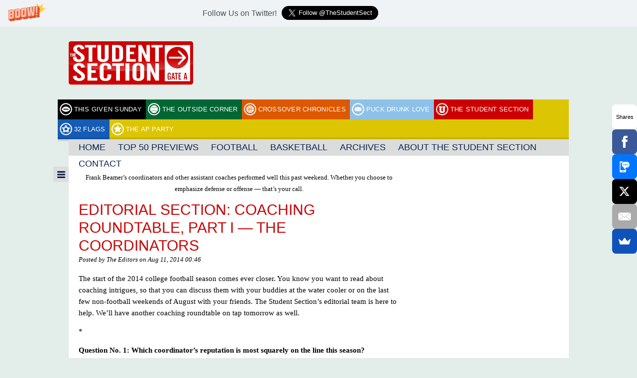

--- FILE ---
content_type: text/html; charset=UTF-8
request_url: https://thestudentsection.com/2014/editorial-section-coaching-roundtable-part-i-the-coordinators.html
body_size: 16311
content:
<!DOCTYPE html>
<!--[if IE 7]>
<html class="ie ie7" lang="en-US" prefix="og: http://ogp.me/ns#">
<![endif]-->
<!--[if IE 8]>
<html class="ie ie8" lang="en-US" prefix="og: http://ogp.me/ns#">
<![endif]-->
<!--[if IE 9]>
<html class="ie ie9" lang="en-US" prefix="og: http://ogp.me/ns#">
<![endif]-->
<!--[if !(IE 7) | !(IE 8) | !(IE 9)  ]><!-->
<html lang="en-US" prefix="og: http://ogp.me/ns#">
<!--<![endif]-->
<head>
	<meta charset="UTF-8">
	<meta name="viewport" content="initial-scale=1.0, width=device-width">
	<title>Editorial Section: Coaching Roundtable, Part I - The Coordinators - The Student Section</title>
	<link rel="profile" href="http://gmpg.org/xfn/11">
	<link rel="pingback" href="https://thestudentsection.com/xmlrpc.php">
	<!--[if lt IE 9]>
	<script src="https://cdn1.thecomeback.com/wp-content/themes/bloguin/js/html5shiv.js"></script>
	<![endif]-->
	<meta name='robots' content='index, follow, max-image-preview:large, max-snippet:-1, max-video-preview:-1' />

	<!-- This site is optimized with the Yoast SEO plugin v26.7 - https://yoast.com/wordpress/plugins/seo/ -->
	<link rel="canonical" href="https://thestudentsection.com/2014/editorial-section-coaching-roundtable-part-i-the-coordinators.html" />
	<meta property="og:locale" content="en_US" />
	<meta property="og:type" content="article" />
	<meta property="og:title" content="Editorial Section: Coaching Roundtable, Part I - The Coordinators - The Student Section" />
	<meta property="og:description" content="The start of the 2014 college football season comes ever closer. You know you want to read about coaching intrigues, so that you can discuss them with your buddies at the water cooler or on the last few non-football weekends of August with your friends. The Student Section&#8217;s editorial team is here to help. We&#8217;ll [&hellip;]" />
	<meta property="og:url" content="https://thestudentsection.com/2014/editorial-section-coaching-roundtable-part-i-the-coordinators.html" />
	<meta property="og:site_name" content="The Student Section" />
	<meta property="article:published_time" content="2014-08-11T04:46:23+00:00" />
	<meta property="og:image" content="https://cdn1.thecomeback.com/wp-content/uploads/sites/165/2014/08/loeffler-with-beamer-e1410271926209.jpg" />
	<meta property="og:image:width" content="636" />
	<meta property="og:image:height" content="358" />
	<meta property="og:image:type" content="image/jpeg" />
	<meta name="author" content="Matt Zemek" />
	<meta name="twitter:card" content="summary_large_image" />
	<meta name="twitter:creator" content="@https://twitter.com/MattZemek" />
	<meta name="twitter:label1" content="Written by" />
	<meta name="twitter:data1" content="Matt Zemek" />
	<meta name="twitter:label2" content="Est. reading time" />
	<meta name="twitter:data2" content="9 minutes" />
	<script type="application/ld+json" class="yoast-schema-graph">{"@context":"https://schema.org","@graph":[{"@type":"Article","@id":"https://thestudentsection.com/2014/editorial-section-coaching-roundtable-part-i-the-coordinators.html#article","isPartOf":{"@id":"https://thestudentsection.com/2014/editorial-section-coaching-roundtable-part-i-the-coordinators.html"},"author":{"name":"Matt Zemek","@id":"https://thestudentsection.com/#/schema/person/2d537a9ab7c254c8475d1c71b1fdca08"},"headline":"Editorial Section: Coaching Roundtable, Part I &#8212; The Coordinators","datePublished":"2014-08-11T04:46:23+00:00","mainEntityOfPage":{"@id":"https://thestudentsection.com/2014/editorial-section-coaching-roundtable-part-i-the-coordinators.html"},"wordCount":1869,"image":{"@id":"https://thestudentsection.com/2014/editorial-section-coaching-roundtable-part-i-the-coordinators.html#primaryimage"},"thumbnailUrl":"https://thecomeback.com/thestudentsection/wp-content/uploads/sites/165/2014/08/loeffler-with-beamer-e1410271926209.jpg","keywords":["Arkansas","Auburn","Brian Knorr","BYU","Chad Morris","Clemson","Doug Nussmeier","florida","Indiana","Jim Chaney","Kurt Roper","Michigan","Michigan State","Pat Narduzzi","Rhett Lashlee","Robert Anae","Scot Loeffler","Virginia Tech"],"articleSection":["2014 Articles"],"inLanguage":"en-US"},{"@type":"WebPage","@id":"https://thestudentsection.com/2014/editorial-section-coaching-roundtable-part-i-the-coordinators.html","url":"https://thestudentsection.com/2014/editorial-section-coaching-roundtable-part-i-the-coordinators.html","name":"Editorial Section: Coaching Roundtable, Part I - The Coordinators - The Student Section","isPartOf":{"@id":"https://thestudentsection.com/#website"},"primaryImageOfPage":{"@id":"https://thestudentsection.com/2014/editorial-section-coaching-roundtable-part-i-the-coordinators.html#primaryimage"},"image":{"@id":"https://thestudentsection.com/2014/editorial-section-coaching-roundtable-part-i-the-coordinators.html#primaryimage"},"thumbnailUrl":"https://thecomeback.com/thestudentsection/wp-content/uploads/sites/165/2014/08/loeffler-with-beamer-e1410271926209.jpg","datePublished":"2014-08-11T04:46:23+00:00","author":{"@id":"https://thestudentsection.com/#/schema/person/2d537a9ab7c254c8475d1c71b1fdca08"},"breadcrumb":{"@id":"https://thestudentsection.com/2014/editorial-section-coaching-roundtable-part-i-the-coordinators.html#breadcrumb"},"inLanguage":"en-US","potentialAction":[{"@type":"ReadAction","target":["https://thestudentsection.com/2014/editorial-section-coaching-roundtable-part-i-the-coordinators.html"]}]},{"@type":"ImageObject","inLanguage":"en-US","@id":"https://thestudentsection.com/2014/editorial-section-coaching-roundtable-part-i-the-coordinators.html#primaryimage","url":"https://thecomeback.com/thestudentsection/wp-content/uploads/sites/165/2014/08/loeffler-with-beamer-e1410271926209.jpg","contentUrl":"https://thecomeback.com/thestudentsection/wp-content/uploads/sites/165/2014/08/loeffler-with-beamer-e1410271926209.jpg","width":636,"height":358,"caption":"Frank Beamer's coordinators and other assistant coaches performed well this past weekend. Whether you choose to emphasize defense or offense -- that's your call."},{"@type":"BreadcrumbList","@id":"https://thestudentsection.com/2014/editorial-section-coaching-roundtable-part-i-the-coordinators.html#breadcrumb","itemListElement":[{"@type":"ListItem","position":1,"name":"Home","item":"https://thestudentsection.com/"},{"@type":"ListItem","position":2,"name":"Editorial Section: Coaching Roundtable, Part I &#8212; The Coordinators"}]},{"@type":"WebSite","@id":"https://thestudentsection.com/#website","url":"https://thestudentsection.com/","name":"The Student Section","description":"A College Sports Blog","potentialAction":[{"@type":"SearchAction","target":{"@type":"EntryPoint","urlTemplate":"https://thestudentsection.com/?s={search_term_string}"},"query-input":{"@type":"PropertyValueSpecification","valueRequired":true,"valueName":"search_term_string"}}],"inLanguage":"en-US"},{"@type":"Person","@id":"https://thestudentsection.com/#/schema/person/2d537a9ab7c254c8475d1c71b1fdca08","name":"Matt Zemek","image":{"@type":"ImageObject","inLanguage":"en-US","@id":"https://thestudentsection.com/#/schema/person/image/","url":"https://secure.gravatar.com/avatar/5fc333804dd2be33a75b6bcc1061b6de0ddab15e837a162037d153dd3e11b9fb?s=96&d=mm&r=g","contentUrl":"https://secure.gravatar.com/avatar/5fc333804dd2be33a75b6bcc1061b6de0ddab15e837a162037d153dd3e11b9fb?s=96&d=mm&r=g","caption":"Matt Zemek"},"description":"Editor, @TrojansWire | CFB writer since 2001 |","sameAs":["https://thecomeback.com","https://x.com/https://twitter.com/MattZemek"],"url":"https://thestudentsection.com/author/mattzemek"}]}</script>
	<!-- / Yoast SEO plugin. -->


<link rel='dns-prefetch' href='//load.sumome.com' />
<link rel='dns-prefetch' href='//fonts.googleapis.com' />
<link rel="alternate" type="application/rss+xml" title="The Student Section &raquo; Feed" href="https://thestudentsection.com/feed" />
<link rel="alternate" type="application/rss+xml" title="The Student Section &raquo; Comments Feed" href="https://thestudentsection.com/comments/feed" />
<link rel="alternate" type="application/rss+xml" title="The Student Section &raquo; Editorial Section: Coaching Roundtable, Part I &#8212; The Coordinators Comments Feed" href="https://thestudentsection.com/2014/editorial-section-coaching-roundtable-part-i-the-coordinators.html/feed" />
<link rel="alternate" title="oEmbed (JSON)" type="application/json+oembed" href="https://thestudentsection.com/wp-json/oembed/1.0/embed?url=https%3A%2F%2Fthestudentsection.com%2F2014%2Feditorial-section-coaching-roundtable-part-i-the-coordinators.html" />
<link rel="alternate" title="oEmbed (XML)" type="text/xml+oembed" href="https://thestudentsection.com/wp-json/oembed/1.0/embed?url=https%3A%2F%2Fthestudentsection.com%2F2014%2Feditorial-section-coaching-roundtable-part-i-the-coordinators.html&#038;format=xml" />
		<!-- This site uses the Google Analytics by MonsterInsights plugin v9.11.1 - Using Analytics tracking - https://www.monsterinsights.com/ -->
		<!-- Note: MonsterInsights is not currently configured on this site. The site owner needs to authenticate with Google Analytics in the MonsterInsights settings panel. -->
					<!-- No tracking code set -->
				<!-- / Google Analytics by MonsterInsights -->
		<style id='wp-img-auto-sizes-contain-inline-css' type='text/css'>
img:is([sizes=auto i],[sizes^="auto," i]){contain-intrinsic-size:3000px 1500px}
/*# sourceURL=wp-img-auto-sizes-contain-inline-css */
</style>
<style id='wp-emoji-styles-inline-css' type='text/css'>

	img.wp-smiley, img.emoji {
		display: inline !important;
		border: none !important;
		box-shadow: none !important;
		height: 1em !important;
		width: 1em !important;
		margin: 0 0.07em !important;
		vertical-align: -0.1em !important;
		background: none !important;
		padding: 0 !important;
	}
/*# sourceURL=wp-emoji-styles-inline-css */
</style>
<style id='wp-block-library-inline-css' type='text/css'>
:root{--wp-block-synced-color:#7a00df;--wp-block-synced-color--rgb:122,0,223;--wp-bound-block-color:var(--wp-block-synced-color);--wp-editor-canvas-background:#ddd;--wp-admin-theme-color:#007cba;--wp-admin-theme-color--rgb:0,124,186;--wp-admin-theme-color-darker-10:#006ba1;--wp-admin-theme-color-darker-10--rgb:0,107,160.5;--wp-admin-theme-color-darker-20:#005a87;--wp-admin-theme-color-darker-20--rgb:0,90,135;--wp-admin-border-width-focus:2px}@media (min-resolution:192dpi){:root{--wp-admin-border-width-focus:1.5px}}.wp-element-button{cursor:pointer}:root .has-very-light-gray-background-color{background-color:#eee}:root .has-very-dark-gray-background-color{background-color:#313131}:root .has-very-light-gray-color{color:#eee}:root .has-very-dark-gray-color{color:#313131}:root .has-vivid-green-cyan-to-vivid-cyan-blue-gradient-background{background:linear-gradient(135deg,#00d084,#0693e3)}:root .has-purple-crush-gradient-background{background:linear-gradient(135deg,#34e2e4,#4721fb 50%,#ab1dfe)}:root .has-hazy-dawn-gradient-background{background:linear-gradient(135deg,#faaca8,#dad0ec)}:root .has-subdued-olive-gradient-background{background:linear-gradient(135deg,#fafae1,#67a671)}:root .has-atomic-cream-gradient-background{background:linear-gradient(135deg,#fdd79a,#004a59)}:root .has-nightshade-gradient-background{background:linear-gradient(135deg,#330968,#31cdcf)}:root .has-midnight-gradient-background{background:linear-gradient(135deg,#020381,#2874fc)}:root{--wp--preset--font-size--normal:16px;--wp--preset--font-size--huge:42px}.has-regular-font-size{font-size:1em}.has-larger-font-size{font-size:2.625em}.has-normal-font-size{font-size:var(--wp--preset--font-size--normal)}.has-huge-font-size{font-size:var(--wp--preset--font-size--huge)}.has-text-align-center{text-align:center}.has-text-align-left{text-align:left}.has-text-align-right{text-align:right}.has-fit-text{white-space:nowrap!important}#end-resizable-editor-section{display:none}.aligncenter{clear:both}.items-justified-left{justify-content:flex-start}.items-justified-center{justify-content:center}.items-justified-right{justify-content:flex-end}.items-justified-space-between{justify-content:space-between}.screen-reader-text{border:0;clip-path:inset(50%);height:1px;margin:-1px;overflow:hidden;padding:0;position:absolute;width:1px;word-wrap:normal!important}.screen-reader-text:focus{background-color:#ddd;clip-path:none;color:#444;display:block;font-size:1em;height:auto;left:5px;line-height:normal;padding:15px 23px 14px;text-decoration:none;top:5px;width:auto;z-index:100000}html :where(.has-border-color){border-style:solid}html :where([style*=border-top-color]){border-top-style:solid}html :where([style*=border-right-color]){border-right-style:solid}html :where([style*=border-bottom-color]){border-bottom-style:solid}html :where([style*=border-left-color]){border-left-style:solid}html :where([style*=border-width]){border-style:solid}html :where([style*=border-top-width]){border-top-style:solid}html :where([style*=border-right-width]){border-right-style:solid}html :where([style*=border-bottom-width]){border-bottom-style:solid}html :where([style*=border-left-width]){border-left-style:solid}html :where(img[class*=wp-image-]){height:auto;max-width:100%}:where(figure){margin:0 0 1em}html :where(.is-position-sticky){--wp-admin--admin-bar--position-offset:var(--wp-admin--admin-bar--height,0px)}@media screen and (max-width:600px){html :where(.is-position-sticky){--wp-admin--admin-bar--position-offset:0px}}

/*# sourceURL=wp-block-library-inline-css */
</style><style id='global-styles-inline-css' type='text/css'>
:root{--wp--preset--aspect-ratio--square: 1;--wp--preset--aspect-ratio--4-3: 4/3;--wp--preset--aspect-ratio--3-4: 3/4;--wp--preset--aspect-ratio--3-2: 3/2;--wp--preset--aspect-ratio--2-3: 2/3;--wp--preset--aspect-ratio--16-9: 16/9;--wp--preset--aspect-ratio--9-16: 9/16;--wp--preset--color--black: #000000;--wp--preset--color--cyan-bluish-gray: #abb8c3;--wp--preset--color--white: #ffffff;--wp--preset--color--pale-pink: #f78da7;--wp--preset--color--vivid-red: #cf2e2e;--wp--preset--color--luminous-vivid-orange: #ff6900;--wp--preset--color--luminous-vivid-amber: #fcb900;--wp--preset--color--light-green-cyan: #7bdcb5;--wp--preset--color--vivid-green-cyan: #00d084;--wp--preset--color--pale-cyan-blue: #8ed1fc;--wp--preset--color--vivid-cyan-blue: #0693e3;--wp--preset--color--vivid-purple: #9b51e0;--wp--preset--gradient--vivid-cyan-blue-to-vivid-purple: linear-gradient(135deg,rgb(6,147,227) 0%,rgb(155,81,224) 100%);--wp--preset--gradient--light-green-cyan-to-vivid-green-cyan: linear-gradient(135deg,rgb(122,220,180) 0%,rgb(0,208,130) 100%);--wp--preset--gradient--luminous-vivid-amber-to-luminous-vivid-orange: linear-gradient(135deg,rgb(252,185,0) 0%,rgb(255,105,0) 100%);--wp--preset--gradient--luminous-vivid-orange-to-vivid-red: linear-gradient(135deg,rgb(255,105,0) 0%,rgb(207,46,46) 100%);--wp--preset--gradient--very-light-gray-to-cyan-bluish-gray: linear-gradient(135deg,rgb(238,238,238) 0%,rgb(169,184,195) 100%);--wp--preset--gradient--cool-to-warm-spectrum: linear-gradient(135deg,rgb(74,234,220) 0%,rgb(151,120,209) 20%,rgb(207,42,186) 40%,rgb(238,44,130) 60%,rgb(251,105,98) 80%,rgb(254,248,76) 100%);--wp--preset--gradient--blush-light-purple: linear-gradient(135deg,rgb(255,206,236) 0%,rgb(152,150,240) 100%);--wp--preset--gradient--blush-bordeaux: linear-gradient(135deg,rgb(254,205,165) 0%,rgb(254,45,45) 50%,rgb(107,0,62) 100%);--wp--preset--gradient--luminous-dusk: linear-gradient(135deg,rgb(255,203,112) 0%,rgb(199,81,192) 50%,rgb(65,88,208) 100%);--wp--preset--gradient--pale-ocean: linear-gradient(135deg,rgb(255,245,203) 0%,rgb(182,227,212) 50%,rgb(51,167,181) 100%);--wp--preset--gradient--electric-grass: linear-gradient(135deg,rgb(202,248,128) 0%,rgb(113,206,126) 100%);--wp--preset--gradient--midnight: linear-gradient(135deg,rgb(2,3,129) 0%,rgb(40,116,252) 100%);--wp--preset--font-size--small: 13px;--wp--preset--font-size--medium: 20px;--wp--preset--font-size--large: 36px;--wp--preset--font-size--x-large: 42px;--wp--preset--spacing--20: 0.44rem;--wp--preset--spacing--30: 0.67rem;--wp--preset--spacing--40: 1rem;--wp--preset--spacing--50: 1.5rem;--wp--preset--spacing--60: 2.25rem;--wp--preset--spacing--70: 3.38rem;--wp--preset--spacing--80: 5.06rem;--wp--preset--shadow--natural: 6px 6px 9px rgba(0, 0, 0, 0.2);--wp--preset--shadow--deep: 12px 12px 50px rgba(0, 0, 0, 0.4);--wp--preset--shadow--sharp: 6px 6px 0px rgba(0, 0, 0, 0.2);--wp--preset--shadow--outlined: 6px 6px 0px -3px rgb(255, 255, 255), 6px 6px rgb(0, 0, 0);--wp--preset--shadow--crisp: 6px 6px 0px rgb(0, 0, 0);}:where(.is-layout-flex){gap: 0.5em;}:where(.is-layout-grid){gap: 0.5em;}body .is-layout-flex{display: flex;}.is-layout-flex{flex-wrap: wrap;align-items: center;}.is-layout-flex > :is(*, div){margin: 0;}body .is-layout-grid{display: grid;}.is-layout-grid > :is(*, div){margin: 0;}:where(.wp-block-columns.is-layout-flex){gap: 2em;}:where(.wp-block-columns.is-layout-grid){gap: 2em;}:where(.wp-block-post-template.is-layout-flex){gap: 1.25em;}:where(.wp-block-post-template.is-layout-grid){gap: 1.25em;}.has-black-color{color: var(--wp--preset--color--black) !important;}.has-cyan-bluish-gray-color{color: var(--wp--preset--color--cyan-bluish-gray) !important;}.has-white-color{color: var(--wp--preset--color--white) !important;}.has-pale-pink-color{color: var(--wp--preset--color--pale-pink) !important;}.has-vivid-red-color{color: var(--wp--preset--color--vivid-red) !important;}.has-luminous-vivid-orange-color{color: var(--wp--preset--color--luminous-vivid-orange) !important;}.has-luminous-vivid-amber-color{color: var(--wp--preset--color--luminous-vivid-amber) !important;}.has-light-green-cyan-color{color: var(--wp--preset--color--light-green-cyan) !important;}.has-vivid-green-cyan-color{color: var(--wp--preset--color--vivid-green-cyan) !important;}.has-pale-cyan-blue-color{color: var(--wp--preset--color--pale-cyan-blue) !important;}.has-vivid-cyan-blue-color{color: var(--wp--preset--color--vivid-cyan-blue) !important;}.has-vivid-purple-color{color: var(--wp--preset--color--vivid-purple) !important;}.has-black-background-color{background-color: var(--wp--preset--color--black) !important;}.has-cyan-bluish-gray-background-color{background-color: var(--wp--preset--color--cyan-bluish-gray) !important;}.has-white-background-color{background-color: var(--wp--preset--color--white) !important;}.has-pale-pink-background-color{background-color: var(--wp--preset--color--pale-pink) !important;}.has-vivid-red-background-color{background-color: var(--wp--preset--color--vivid-red) !important;}.has-luminous-vivid-orange-background-color{background-color: var(--wp--preset--color--luminous-vivid-orange) !important;}.has-luminous-vivid-amber-background-color{background-color: var(--wp--preset--color--luminous-vivid-amber) !important;}.has-light-green-cyan-background-color{background-color: var(--wp--preset--color--light-green-cyan) !important;}.has-vivid-green-cyan-background-color{background-color: var(--wp--preset--color--vivid-green-cyan) !important;}.has-pale-cyan-blue-background-color{background-color: var(--wp--preset--color--pale-cyan-blue) !important;}.has-vivid-cyan-blue-background-color{background-color: var(--wp--preset--color--vivid-cyan-blue) !important;}.has-vivid-purple-background-color{background-color: var(--wp--preset--color--vivid-purple) !important;}.has-black-border-color{border-color: var(--wp--preset--color--black) !important;}.has-cyan-bluish-gray-border-color{border-color: var(--wp--preset--color--cyan-bluish-gray) !important;}.has-white-border-color{border-color: var(--wp--preset--color--white) !important;}.has-pale-pink-border-color{border-color: var(--wp--preset--color--pale-pink) !important;}.has-vivid-red-border-color{border-color: var(--wp--preset--color--vivid-red) !important;}.has-luminous-vivid-orange-border-color{border-color: var(--wp--preset--color--luminous-vivid-orange) !important;}.has-luminous-vivid-amber-border-color{border-color: var(--wp--preset--color--luminous-vivid-amber) !important;}.has-light-green-cyan-border-color{border-color: var(--wp--preset--color--light-green-cyan) !important;}.has-vivid-green-cyan-border-color{border-color: var(--wp--preset--color--vivid-green-cyan) !important;}.has-pale-cyan-blue-border-color{border-color: var(--wp--preset--color--pale-cyan-blue) !important;}.has-vivid-cyan-blue-border-color{border-color: var(--wp--preset--color--vivid-cyan-blue) !important;}.has-vivid-purple-border-color{border-color: var(--wp--preset--color--vivid-purple) !important;}.has-vivid-cyan-blue-to-vivid-purple-gradient-background{background: var(--wp--preset--gradient--vivid-cyan-blue-to-vivid-purple) !important;}.has-light-green-cyan-to-vivid-green-cyan-gradient-background{background: var(--wp--preset--gradient--light-green-cyan-to-vivid-green-cyan) !important;}.has-luminous-vivid-amber-to-luminous-vivid-orange-gradient-background{background: var(--wp--preset--gradient--luminous-vivid-amber-to-luminous-vivid-orange) !important;}.has-luminous-vivid-orange-to-vivid-red-gradient-background{background: var(--wp--preset--gradient--luminous-vivid-orange-to-vivid-red) !important;}.has-very-light-gray-to-cyan-bluish-gray-gradient-background{background: var(--wp--preset--gradient--very-light-gray-to-cyan-bluish-gray) !important;}.has-cool-to-warm-spectrum-gradient-background{background: var(--wp--preset--gradient--cool-to-warm-spectrum) !important;}.has-blush-light-purple-gradient-background{background: var(--wp--preset--gradient--blush-light-purple) !important;}.has-blush-bordeaux-gradient-background{background: var(--wp--preset--gradient--blush-bordeaux) !important;}.has-luminous-dusk-gradient-background{background: var(--wp--preset--gradient--luminous-dusk) !important;}.has-pale-ocean-gradient-background{background: var(--wp--preset--gradient--pale-ocean) !important;}.has-electric-grass-gradient-background{background: var(--wp--preset--gradient--electric-grass) !important;}.has-midnight-gradient-background{background: var(--wp--preset--gradient--midnight) !important;}.has-small-font-size{font-size: var(--wp--preset--font-size--small) !important;}.has-medium-font-size{font-size: var(--wp--preset--font-size--medium) !important;}.has-large-font-size{font-size: var(--wp--preset--font-size--large) !important;}.has-x-large-font-size{font-size: var(--wp--preset--font-size--x-large) !important;}
/*# sourceURL=global-styles-inline-css */
</style>

<style id='classic-theme-styles-inline-css' type='text/css'>
/*! This file is auto-generated */
.wp-block-button__link{color:#fff;background-color:#32373c;border-radius:9999px;box-shadow:none;text-decoration:none;padding:calc(.667em + 2px) calc(1.333em + 2px);font-size:1.125em}.wp-block-file__button{background:#32373c;color:#fff;text-decoration:none}
/*# sourceURL=/wp-includes/css/classic-themes.min.css */
</style>
<link rel='stylesheet' id='bloguin-fonts-css' href='http://fonts.googleapis.com/css?family=Francois+One|Droid+Serif:400,700,400italic,700italic' type='text/css' media='all' />
<link rel='stylesheet' id='src-bloguin-style-css' href='https://thestudentsection.com/wp-content/themes/bloguin/style.css?ver=1.0' type='text/css' media='all' />
<link rel='stylesheet' id='src-responsive-nav-css' href='https://thestudentsection.com/wp-content/themes/bloguin/css/responsive-nav.css?ver=6.9' type='text/css' media='all' />
<link rel='stylesheet' id='src-components-css' href='https://thestudentsection.com/wp-content/themes/bloguin/css/components.css?ver=1.0' type='text/css' media='all' />
<link rel='stylesheet' id='ad-manager-style-css' href='https://thestudentsection.com/wp-content/themes/bloguin/inc/ad-manager/style.css?ver=6.9' type='text/css' media='all' />
<script type="text/javascript" src="https://cdn1.thecomeback.com/wp-includes/js/jquery/jquery.min.js?ver=3.7.1" id="jquery-core-js"></script>
<script type="text/javascript" src="https://cdn1.thecomeback.com/wp-includes/js/jquery/jquery-migrate.min.js?ver=3.4.1" id="jquery-migrate-js"></script>
<script type="text/javascript" id="ad-manager-script-js-extra">
/* <![CDATA[ */
var apiurl = "https://thestudentsection.com/ajax/get_ad/";
//# sourceURL=ad-manager-script-js-extra
/* ]]> */
</script>
<script type="text/javascript" src="https://cdn1.thecomeback.com/wp-content/themes/bloguin/inc/ad-manager/script.js?ver=1.4.0" id="ad-manager-script-js"></script>
<link rel="https://api.w.org/" href="https://thestudentsection.com/wp-json/" /><link rel="alternate" title="JSON" type="application/json" href="https://thestudentsection.com/wp-json/wp/v2/posts/1138" /><link rel="EditURI" type="application/rsd+xml" title="RSD" href="https://thestudentsection.com/xmlrpc.php?rsd" />
<meta name="generator" content="WordPress 6.9" />
<link rel='shortlink' href='https://thestudentsection.com/?p=1138' />

<script>
  console.log('womp-', '', 'thestudentsection.com', '/2014/editorial-section-coaching-roundtable-part-i-the-coordinators.html');
</script>

<script src='https://wompme.blob.core.windows.net/7615/WompRedirAwfulAnnouncing.min.js'></script>
		<style>
				#main .hentry .entry-title a,
		#main .hentry .by-line a,
		#main .hentry.format-twitter .comments-number,
		#main .hentry.format-quote .comments-number,
		.the-locker .hentry a,
		a.link-box-link,
		a.link-box-link:link,
		a.link-box-link:visited,
		a {
			color: #c90808;
		}
		#sidebar .clone-widget .widget-title {
			background: #c90808;
		}
				#sidebar .colored-widget,
		#main .hentry.format-quote,
		#main .hentry .comments-number,
		.modal-close,
		.previous-locker-post-button a,
		.next-locker-post-button a,
		.comments-locker-button a,
		.widget.the-locker h3.widget-title {
			background-color: #5e5e5e;
		}
		#sidebar .colored-widget {
			padding: 15px;
		}
		#sidebar .colored-widget-white-text {
			color: #fff;
		}
		#main .hentry .comments-number:after {
			border-right-color: #5e5e5e;;
		}
		#main .hentry.sticky:after {
			border-bottom-color: #5e5e5e;;
		}
				.sticky-featured .feat-post {
			background: #514040;
		}
		.sticky-featured .feat-post img {
			opacity: .5;
		}
				</style>
		<!-- Begin comScore Tag -->
<script>
  var _comscore = _comscore || [];
  _comscore.push({ c1: "2", c2: "6783782" });
  (function() {
    var s = document.createElement("script"), el = document.getElementsByTagName("script")[0]; s.async = true;
    s.src = (document.location.protocol == "https:" ? "https://sb" : "http://b") + ".scorecardresearch.com/beacon.js";
    el.parentNode.insertBefore(s, el);
  })();
</script>

  

<!-- End comScore Tag -->

<script src="http://network.yardbarker.com/network/ybn_pixel/12794" type="text/javascript"></script>

<script type='text/javascript'>
var googletag = googletag || {};
googletag.cmd = googletag.cmd || [];
(function() {
var gads = document.createElement('script');
gads.async = true;
gads.type = 'text/javascript';
var useSSL = 'https:' == document.location.protocol;
gads.src = (useSSL ? 'https:' : 'http:') + 
'//www.googletagservices.com/tag/js/gpt.js';
var node = document.getElementsByTagName('script')[0];
node.parentNode.insertBefore(gads, node);
})();
</script>

<script type='text/javascript'>
googletag.cmd.push(function() {
googletag.defineOutOfPageSlot('/317673431/Bloguin_ROS_Slider_1x1', 'div-gpt-ad-1427743915088-0-oop').addService(googletag.pubads());
googletag.enableServices();
});
</script>


<script type='text/javascript'>
  var googletag = googletag || {};
  googletag.cmd = googletag.cmd || [];
  (function() {
    var gads = document.createElement('script');
    gads.async = true;
    gads.type = 'text/javascript';
    var useSSL = 'https:' == document.location.protocol;
    gads.src = (useSSL ? 'https:' : 'http:') +
      '//www.googletagservices.com/tag/js/gpt.js';
    var node = document.getElementsByTagName('script')[0];
    node.parentNode.insertBefore(gads, node);
  })();
</script>

<script type='text/javascript'>
  googletag.cmd.push(function() {
    googletag.defineOutOfPageSlot('/1050324/oop-the-comeback', 'div-gpt-ad-1467656670263-0').addService(googletag.pubads());
    googletag.pubads().enableSingleRequest();
    googletag.enableServices();
  });
</script><style type="text/css" id="custom-background-css">
body.custom-background { background-color: #e3edea; }
</style>
	
<!-- Start OG Tags -->
<meta property="og:title" content="Editorial Section: Coaching Roundtable, Part I &#8212; The Coordinators" />
<meta property="og:description" content="The start of the 2014 college football season comes ever closer. You know you want to read about coaching intrigues, so that you can discuss them with your buddies at the water cooler or on the last few non-football weekends of August with your friends. The Student Section&#039;s editorial team is here to help. We&#039;ll&hellip;" />
<meta property="og:image" content="https://cdn1.thecomeback.com/wp-content/uploads/sites/165/2014/08/loeffler-with-beamer-e1410271926209.jpg" />
<meta property="og:image:width" content="636" />
<meta property="og:image:height" content="358" />
<!-- End OG Tags -->

</head>

<body class="wp-singular post-template-default single single-post postid-1138 single-format-standard custom-background wp-theme-bloguin">

	<div id="masthead">
		<div class="liner">
			
				<div class="header">
					<a href='https://thestudentsection.com'><img width="250" height="87" src="https://cdn1.thecomeback.com/wp-content/uploads/sites/165/2014/05/logo_small.png" class="blog-logo" alt="" decoding="async" /></a>					<div class="banner">
											</div>
				</div>

					</div>
	</div>

	<div class="liner">
		<div id="content"><div id="bloguin-menu" class="menu-bloguin-sites-container"><ul id="menu-bloguin-sites" class="nav-menu"><li id="menu-item-149" class="tgs menu-item menu-item-type-custom menu-item-object-custom menu-item-149"><a href="https://thecomeback.com/thisgivensunday">This Given Sunday</a></li><li id="menu-item-150" class="toc menu-item menu-item-type-custom menu-item-object-custom menu-item-150"><a href="https://thecomeback.com/theoutsidecorner">The Outside Corner</a></li><li id="menu-item-151" class="coc menu-item menu-item-type-custom menu-item-object-custom menu-item-151"><a href="https://thecomeback.com/crossoverchronicles">Crossover Chronicles</a></li><li id="menu-item-152" class="pdl menu-item menu-item-type-custom menu-item-object-custom menu-item-152"><a href="https://thecomeback.com/puckdrunklove">Puck Drunk Love</a></li><li id="menu-item-153" class="cbr menu-item menu-item-type-custom menu-item-object-custom menu-item-153"><a href="https://thecomeback.com/thestudentsection">The Student Section</a></li><li id="menu-item-1037" class="ttf menu-item menu-item-type-custom menu-item-object-custom menu-item-1037"><a href="https://thecomeback.com/32flags">32 Flags</a></li><li id="menu-item-154" class="tap menu-item menu-item-type-custom menu-item-object-custom menu-item-154"><a href="https://thecomeback.com/theapparty">The AP Party</a></li></ul></div><div id="primary-menu" class="menu-primary-container"><ul id="menu-primary" class="nav-menu"><li id="menu-item-71" class="menu-item menu-item-type-custom menu-item-object-custom menu-item-71"><a href="https://thecomeback.com/thestudentsection">Home</a></li>
<li id="menu-item-9973" class="menu-item menu-item-type-taxonomy menu-item-object-category menu-item-9973"><a href="https://thestudentsection.com/category/top-50-previews">Top 50 Previews</a></li>
<li id="menu-item-4975" class="menu-item menu-item-type-taxonomy menu-item-object-category menu-item-4975"><a href="https://thestudentsection.com/category/football">Football</a></li>
<li id="menu-item-4974" class="menu-item menu-item-type-taxonomy menu-item-object-category menu-item-4974"><a href="https://thestudentsection.com/category/basketball">Basketball</a></li>
<li id="menu-item-73" class="menu-item menu-item-type-custom menu-item-object-custom menu-item-has-children menu-item-73"><a href="#">Archives</a>
<ul class="sub-menu">
	<li id="menu-item-85" class="menu-item menu-item-type-taxonomy menu-item-object-category menu-item-85"><a href="https://thestudentsection.com/category/the-locker">The Locker</a></li>
	<li id="menu-item-16473" class="menu-item menu-item-type-taxonomy menu-item-object-category menu-item-16473"><a href="https://thestudentsection.com/category/2016-articles">2016 Articles</a></li>
	<li id="menu-item-6375" class="menu-item menu-item-type-taxonomy menu-item-object-category menu-item-6375"><a href="https://thestudentsection.com/category/2015-articles">2015 Articles</a></li>
	<li id="menu-item-74" class="menu-item menu-item-type-taxonomy menu-item-object-category current-post-ancestor current-menu-parent current-post-parent menu-item-74"><a href="https://thestudentsection.com/category/2014">2014 Articles</a></li>
</ul>
</li>
<li id="menu-item-78" class="menu-item menu-item-type-post_type menu-item-object-page menu-item-78"><a href="https://thestudentsection.com/about-the-student-section">About The Student Section</a></li>
<li id="menu-item-72" class="menu-item menu-item-type-post_type menu-item-object-page menu-item-72"><a href="https://thestudentsection.com/contact">Contact</a></li>
</ul></div>
	<div id="main">

						
				
			<article id="post-1138" class="post-1138 post type-post status-publish format-standard has-post-thumbnail hentry category-2 tag-arkansas tag-auburn tag-brian-knorr tag-byu tag-chad-morris tag-clemson tag-doug-nussmeier tag-florida tag-indiana tag-jim-chaney tag-kurt-roper tag-michigan tag-michigan-state tag-pat-narduzzi tag-rhett-lashlee tag-robert-anae tag-scot-loeffler tag-virginia-tech has-thumbnail">

				<header class="entry-header">

										<div class="entry-thumbnail">
						<img width="645" height="356" src="https://cdn1.thecomeback.com/wp-content/uploads/sites/165/2014/08/loeffler-with-beamer-645x356.jpg" class="attachment-single-featured size-single-featured wp-post-image" alt="" decoding="async" fetchpriority="high" />                        <span class="image-caption">Frank Beamer&#8217;s coordinators and other assistant coaches performed well this past weekend. Whether you choose to emphasize defense or offense &#8212; that&#8217;s your call.</span>
					</div>
					
					<h1 class="entry-title"><a href="https://thestudentsection.com/2014/editorial-section-coaching-roundtable-part-i-the-coordinators.html" title="Editorial Section: Coaching Roundtable, Part I &#8212; The Coordinators">Editorial Section: Coaching Roundtable, Part I &#8212; The Coordinators</a></h1>
					<p class="by-line">Posted by The Editors on Aug 11, 2014 00:46</p>
				</header><!-- .entry-header -->

				<div class="entry-content">
					<span class="sharing"></span><p>The start of the 2014 college football season comes ever closer. You know you want to read about coaching intrigues, so that you can discuss them with your buddies at the water cooler or on the last few non-football weekends of August with your friends. The Student Section&#8217;s editorial team is here to help. We&#8217;ll have another coaching roundtable on tap tomorrow as well.</p>
<p>*</p>
<p><strong>Question No. 1: Which coordinator&#8217;s reputation is most squarely on the line this season?</strong></p>
<p><strong>Bart Doan:</strong></p>
<p><strong>On Twitter <a href="https://twitter.com/thecoachbart">@TheCoachBart</a></strong></p>
<p>I’m probably not answering the question correctly, but I’ll put enough words in this spot for the teacher to assume something intelligent was said somewhere, and thus it’s worth a decent grade without reading … a time-tested way to get through college classes.</p>
<p>The answer I’m going with is Jim Chaney, the offensive coordinator at Arkansas. Look, I’ve met Chaney, and he’s a wonderful guy and pretty funny, and his reputation is set in stone so there’s no reason to really worry about it, but the current situation at Arkansas isn’t butterflies and gum drops.</p>
<p>And as the old routine goes, when the coach starts getting heat, coordinators get fired to save the coach one extra year before the coach gets fired.</p>
<p>Chaney has been successful everywhere he’s been, including probably his best work at Purdue under Joe Tiller when the Boilers went all “basketball on grass” and really changed the way offense was done in the B1G in some ways. It’d be a shame if he was the scapegoat if Arkansas has another poor season, but so goes the routine, one I certainly cannot change.</p>
<p><strong>Terry Johnson:</strong></p>
<p><strong>On Twitter <a href="https://twitter.com/SectionTPJ">@SectionTPJ</a></strong></p>
<p>Without question, it&#8217;s Virginia Tech&#8217;s Scot Loeffler.</p>
<p>Make no mistake about it: Loeffler is an accomplished QB coach. Throughout his tenure, he&#8217;s helped develop some of the game&#8217;s top signal callers including current NFL players Tom Brady, Chad Henne, and Logan Thomas. He was also instrumental in turning Tim Tebow into more a of a pro-style passer in 2009, earning Tebow a couple of seasons in the NFL.</p>
<p>However, Loeffler&#8217;s career as an offensive coordinator is a different story. After an moderately successful season at Temple in 2011 (65 nationally in total offense, but 7th in rushing), things took a turn for the worse. In his lone year at Auburn, the Tigers finished 118th in total offense, averaging just 305 yards per game. His first season at Virginia Tech didn&#8217;t go much better as the Hokies ranked 100th nationally in total offense, and failed to eclipse the 350-yard barrier in 7 of its 13 contests.</p>
<p>More importantly, the team averaged only four yards per carry in two games last year.</p>
<p>That&#8217;s not going to get the job done at Virginia Tech, which has won more games than any team in the conference since it joined the ACC in 2004. If the Hokies are going to compete – and Loeffler is going to stick around – they must improve in the running game this fall.</p>
<p><strong>Matt Zemek:</strong></p>
<p><strong>On Twitter <a href="https://twitter.com/SectionMZ">@SectionMZ</a></strong></p>
<p>Loeffler’s an excellent answer. Since that one’s taken, there are still several other strong choices for this question. My selection is Robert Anae of BYU.</p>
<p>Yes, when BYU’s offense was great last season, the Cougars roared, hammering inferior opponents swiftly and with great decisiveness. BYU’s steamrolling of Texas early in the season helped get Mack Brown to ESPN’s studios this season. BYU, both in the present and in the past with Anae as offensive coordinator, has put up gaudy numbers…</p>
<p>… against inferior teams.</p>
<p><em>What did BYU do last season against Notre Dame? Wisconsin? How about Washington?</em> The Cougars’ offense looked terrible and never found solutions to gameday problems. BYU also stumbled in a lightning-delayed season opener at Virginia (hey, that happens), but a loss at home to Utah was one of the uglier games of the 2013 season.</p>
<p>BYU fans know how important it is for the football program to succeed at this specific point in history. BYU doesn’t enjoy the systemic leverage fellow independent Notre Dame receives. The Cougars want to be able to get that benefit plus additional television buzz as a result of an ascendancy in the college football ranks. Anae has quarterback Taysom Hill back in the fold this season. It’s time to rock and roll and get at least 10 wins, if not 11, against a very manageable schedule. If BYU’s offense doesn’t become more consistent, Anae will not be able to deny the ugly truth.</p>
<p><strong>Question No. 2: Which coordinator is in position to become a coaching superstar this season and, in the process, set himself up for a major head-coaching job within a few years?</strong></p>
<p><strong>Bart Doan:</strong></p>
<p>Confession: I typed this after Matt. We don’t do them simultaneously where the order of the question is how it’s organically written. So I feel boxed into a corner here to pick Doug Nussmeier even though I want to say Pat Narduzzi of Michigan State.</p>
<p>Nussmeier would have a leg up in the sense that if he succeeds at Michigan, he will have done so at 2.5 blue blood programs and have a recruiting foothold on the West Coast, the South, and the Midwest. The majority of elite college football recruits reside in the first two areas.</p>
<p>Nussmeier is also walking into a good situation personally. Advice I have always given people in dating is to date girls who have terrible ex-boyfriends. You’ll have very little to live up to and thus will look an awful lot better than you really are. Make sure the bar is set low enough so that basically a 2-inch vertical can get over it to both her and her parents.</p>
<p>Nussmeier steps into one of those situations, so whatever he does will be seen as a lot more incredible than had he been replacing someone beloved who took a head coaching job and is succeeding there.</p>
<p>As for Narduzzi … hard to figure he doesn’t end up succeeding Mark Dantonio in East Lansing. So there you go on that.</p>
<div id="attachment_1140" style="width: 534px" class="wp-caption alignnone"><a href="https://cdn1.thecomeback.com/wp-content/uploads/sites/165/2014/08/1389380214000-AP-Michigan-Nussmeier-Football.jpg"><img decoding="async" aria-describedby="caption-attachment-1140" class="size-full wp-image-1140" src="https://cdn1.thecomeback.com/wp-content/uploads/sites/165/2014/08/1389380214000-AP-Michigan-Nussmeier-Football.jpg" alt="If Doug Nussmeier cleans up the mess Al Borges left behind at Michigan, he'll save Brady Hoke's job... and earn the attention of other quality programs in search of a new &quot;Numero Uno,&quot; at least if he wants to become one." width="534" height="401" srcset="https://thecomeback.com/thestudentsection/wp-content/uploads/sites/165/2014/08/1389380214000-AP-Michigan-Nussmeier-Football.jpg 534w, https://thecomeback.com/thestudentsection/wp-content/uploads/sites/165/2014/08/1389380214000-AP-Michigan-Nussmeier-Football-300x225.jpg 300w, https://thecomeback.com/thestudentsection/wp-content/uploads/sites/165/2014/08/1389380214000-AP-Michigan-Nussmeier-Football-230x172.jpg 230w" sizes="(max-width: 534px) 100vw, 534px" /></a><p id="caption-attachment-1140" class="wp-caption-text">If Doug Nussmeier cleans up the mess Al Borges left behind at Michigan, he&#8217;ll save Brady Hoke&#8217;s job&#8230; and earn the attention of other quality programs in search of a new &#8220;Numero Uno,&#8221; at least if he wants to become one.</p></div>
<p><strong><strong> </strong></strong></p>
<p><strong>Matt Zemek:</strong></p>
<p>Doug Nussmeier fits perfectly here, but Bart covers Michigan football closely, so that’s more up his alley.</p>
<p>My answer here is Chad Morris of Clemson. No Tajh Boyd and no Sammy Watkins will make this season extremely challenging for Morris. However, therein lies his big opportunity. If Morris can make something, anything, out of the 2014 season with his latest offense at Clemson, it will be the most convincing sign yet that this man needs to be given the keys to a fairly desirable college football kingdom.</p>
<p><strong>Terry Johnson:</strong></p>
<p>My answer is Auburn offensive coordinator Rhett Lashlee.</p>
<p>Let&#8217;s be honest: Gus Malzahn&#8217;s hurry-up attack has changed college football. This up-tempo style of play has changed the game so much that some of the game’s top defensive minds are trying to legislate it out of existence.</p>
<p>Given the effectiveness of Malzahn&#8217;s system, its only a matter of time before a big name school comes after Lashlee. A quarterback under Malzahn in high school, Lashlee guided Shiloh Christian to a record of 40-3-2 as a starter. He would later rejoin forces with Malzahn in his coaching career, working as an assistant from 2004-2010, and as offensive coordinator for the past two seasons.</p>
<p>Malzahn&#8217;s record as a head coach in those two years: 21-5 with two conference titles and a national championship game appearance.</p>
<p>More impressively, the system was able to work right away. Just one year after ranking 118th nationally in total offense with a paltry 305 yards per game, Auburn finished 11th in 2013, improving to 501 yards per contest.</p>
<p>That type of instant turnaround is exactly what schools are looking for when they hire a new coach. They want success, and they want it now.</p>
<p>Expect to see his named linked to coaching vacancies in the future. After all, there aren&#8217;t many coaches out there that were able to both play and coach under Malzahn.</p>
<p>*</p>
<p><strong>Question No. 3: Which non-head coach coordinator (in other words, Steve Spurrier, Paul Johnson, and Rocky Long are not allowable answers) is going to make the biggest difference for his team this season, for better or worse?</strong></p>
<p><strong>Terry Johnson:</strong></p>
<p>At the risk of sounding like a broken record, I&#8217;ll say Kurt Roper of Florida, who will win the Broyles Award as the nation&#8217;s top assistant coach.</p>
<p>I won&#8217;t mince words: the Gator offense has absolutely stunk ever since Muschamp took the reins as head coach. During his tenure, Florida has finished no higher than 104th nationally in total offense. The offense was so horrid last year, that it lost to 26-20 to a Georgia Southern team that didn&#8217;t complete a pass.</p>
<p>Roper will change all that. <a href="https://thecomeback.com/thestudentsection/2014/editorial-section-florida-and-tennessee.html">As I mentioned in our Florida – Tennessee roundtable,</a> Roper is an excellent teacher, and will be able to turn Jeff Driskel into one of the best quarterbacks in the SEC. In addition, he&#8217;s well versed in adjusting his scheme to the talent he has available (e.g., the playbook for Eli Manning is much different than it is for Thad Lewis), the Gator offense will thrive regardless of who&#8217;s under center.</p>
<p>If turning one of the nation&#8217;s worst offenses into a high octane juggernaut doesn&#8217;t count as the biggest impact in the country, I don&#8217;t know what does.</p>
<p><strong>Matt Zemek:</strong></p>
<p>Pat Narduzzi, Michigan State.</p>
<p>Ask yourself: Is there a coordinator in the country who is more valuable to his team than Narduzzi?</p>
<p>You could say Bud Foster at Virginia Tech. You could cite Morris at Clemson. You wouldn’t find many other similarly reasonable alternatives.</p>
<p><strong>Bart Doan:</strong></p>
<p>I look up and I see no discussion about Indiana football on this particular roundtable, which is like going to a bar assuming they have Rolling Rock on draft … but they do not.</p>
<p>Going with Brian Knorr here, the new defensive coordinator at Indiana. As much as Fred Glass has been behind Indiana football in ways never seen prior, eventually, they need to win and go to bowl games. Kevin Wilson was brought in as an offensive visionary and has played the part well.</p>
<p>But the defense has been atrocious, which is why Brian Knorr now lives in Indiana. IU has done the due diligence of letting the program be torn down to be rebuilt back up for the long haul, and Wilson has shown progress each year.</p>
<p>That said, IU needs to reach a bowl game at the very least for this season to be considered a success, and it’s pretty much on the defense to not be such a sieve to do so. Knorr’s success will be Indiana’s success, and maybe the fate of a whole lot more than just himself. No pressure there in your first year. Knorr knows it has to be better, which is why he was hired. It will be. Just go with me on this one.</p>
<span class="sharing"></span>				</div><!-- .entry-content -->

									<script src="https://ib.3lift.com/ttj?inv_code=bloguin_article_sub"></script>
				
				
			</article><!-- #post -->

			
				
				
				<div id="livefyre-comments"></div>
				
			
			
	</div>


<div id="sidebar">
	<iframe data-ad-id="ad-manager-9206" data-ad-delay="0" class="ad-manager-9206 widget" scrolling="no" style="width: 300px; height: 250px;"></iframe></div>
		<div id="main2">
						
			
						<!--<script src='http://www.yardbarker.com/widget/backyard/bloguin'></script>-->

		</div>


		<div class="clear"></div>

		
	</div>
		<div id="footer"><div class="liner">

			<div class="banner">
				<aside id="ad-8" class="widget widget_text"><div class='adwidget'><!--/* OpenX Asynchronous JavaScript tag */-->


<div id="538216426_INSERT_SLOT_ID_HERE" style="width:970px;height:250px;margin:0;padding:0">
  <noscript><iframe id="11f629449d" name="11f629449d" src="//us-ads.openx.net/w/1.0/afr?auid=538216426&cb=INSERT_RANDOM_NUMBER_HERE" frameborder="0" scrolling="no" width="970" height="250"><a href="//us-ads.openx.net/w/1.0/rc?cs=11f629449d&cb=INSERT_RANDOM_NUMBER_HERE" ><img src="//us-ads.openx.net/w/1.0/ai?auid=538216426&cs=11f629449d&cb=INSERT_RANDOM_NUMBER_HERE" border="0" alt=""></a></iframe></noscript>
</div>
<script type="text/javascript">
  var OX_ads = OX_ads || [];
  OX_ads.push({
     slot_id: "538216426_INSERT_SLOT_ID_HERE",
     auid: "538216426"
  });
</script>

<script type="text/javascript" src="//us-ads.openx.net/w/1.0/jstag"></script>
</div></aside>			</div>

			<div id="footer-menu" class="menu-footer-container"><ul id="menu-footer" class="nav-menu"><li id="menu-item-70" class="menu-item menu-item-type-custom menu-item-object-custom menu-item-70"><a href="https://thecomeback.com/legal-disclaimer.html">Legal Information</a></li>
<li id="menu-item-69" class="menu-item menu-item-type-post_type menu-item-object-page menu-item-69"><a href="https://thestudentsection.com/privacy-policy">Privacy Policy</a></li>
<li id="menu-item-68" class="menu-item menu-item-type-post_type menu-item-object-page menu-item-68"><a href="https://thestudentsection.com/disclaimer">Disclaimer</a></li>
</ul></div>
			<div class="copyright"><p>www.thecomeback.com/TheStudentSection is a college football and basketball fan web site and is in no way affiliated with the NCAA or its Properties or Organizations. This site is for informational and entertainment purposes only. www.thecomeback.com/TheStudentSection is not an official web site for the NCAA or its Properties or Organizations<br />
Copyright © 2016 www.thecomeback.com/TheStudentSection - All Rights Reserved - Trademarks used herein are property of their respective owners.<br />
thecomeback.com/TheStudentSection is part of the NESN digital network.</p>
</div>

			<div class="subfooter">
							</div>

		</div></div>
	</div>
	<script type="speculationrules">
{"prefetch":[{"source":"document","where":{"and":[{"href_matches":"/*"},{"not":{"href_matches":["/wp-*.php","/wp-admin/*","/thestudentsection/wp-content/uploads/sites/165/*","/thestudentsection/wp-content/*","/wp-content/plugins/*","/wp-content/themes/bloguin/*","/*\\?(.+)"]}},{"not":{"selector_matches":"a[rel~=\"nofollow\"]"}},{"not":{"selector_matches":".no-prefetch, .no-prefetch a"}}]},"eagerness":"conservative"}]}
</script>
	<style>
	#wp-admin-bar-my-sites-search {
		height: 34px;
	}
	</style>
	<script>
	jQuery(document).ready( function($) {
		$('#wp-admin-bar-my-sites-search input').keyup( function( ) {

			var searchValRegex = new RegExp( $(this).val(), 'i');

			$('#wp-admin-bar-my-sites-list > li.menupop').hide().filter(function() {

				return searchValRegex.test( $(this).find('> a').text() );

			}).show();

		});
	});
	</script>
	<!-- Quantcast Tag -->
<script type="text/javascript">
var _qevents = _qevents || [];

(function() {
var elem = document.createElement('script');
elem.src = (document.location.protocol == "https:" ? "https://secure" : "http://edge") + ".quantserve.com/quant.js";
elem.async = true;
elem.type = "text/javascript";
var scpt = document.getElementsByTagName('script')[0];
scpt.parentNode.insertBefore(elem, scpt);
})();

_qevents.push({
qacct:"p-B1LSBdycw_Ne-",
labels:"The Student Section"
});
</script>


<div>
<img src="//pixel.quantserve.com/pixel/p-B1LSBdycw_Ne-.gif" border="0" height="1" width="1" alt="Quantcast" />
</div>

<!-- End Quantcast tag -->


<script type='text/javascript'>
  var googletag = googletag || {};
  googletag.cmd = googletag.cmd || [];
  (function() {
    var gads = document.createElement('script');
    gads.async = true;
    gads.type = 'text/javascript';
    var useSSL = 'https:' == document.location.protocol;
    gads.src = (useSSL ? 'https:' : 'http:') +
      '//www.googletagservices.com/tag/js/gpt.js';
    var node = document.getElementsByTagName('script')[0];
    node.parentNode.insertBefore(gads, node);
  })();
</script>

<script type='text/javascript'>
  googletag.cmd.push(function() {
    googletag.defineOutOfPageSlot('/1050324/mediabong-oop', 'div-gpt-ad-1456340753087-0').addService(googletag.pubads());
    googletag.pubads().enableSingleRequest();
    googletag.enableServices();
  });
</script><script type="text/javascript" src="https://cdn1.thecomeback.com/wp-content/plugins/taboola/js/js_inject.min.js" id="taboola-injector-js"></script>
<script type="text/javascript" src="https://cdn1.thecomeback.com/wp-content/themes/bloguin/js/responsive-nav.min.js?ver=1.0" id="src-responsive-nav-js"></script>
<script type="text/javascript" src="https://cdn1.thecomeback.com/wp-content/themes/bloguin/js/jquery.hoverflow.min.js?ver=1.0" id="src-jquery-hoverflow-js"></script>
<script type="text/javascript" id="src-bloguin-script-js-extra">
/* <![CDATA[ */
var bloguin = {"ajaxUrl":"https://thestudentsection.com/wp-admin/admin-ajax.php","contactSuccessMessage":"Thank you for contacting us.","loading":"https://thestudentsection.com/wp-admin/images/loading.gif"};
//# sourceURL=src-bloguin-script-js-extra
/* ]]> */
</script>
<script type="text/javascript" src="https://cdn1.thecomeback.com/wp-content/themes/bloguin/js/functions.js?ver=1.0" id="src-bloguin-script-js"></script>
<script type="text/javascript" src="https://cdn1.thecomeback.com/wp-content/themes/bloguin/js/picturefill.min.js?ver=1.0" id="picturefill-js-js"></script>
<script type="text/javascript" src="//load.sumome.com/" id="sumome-js" data-sumo-site-id="68846999f0df09b168cea945bdb582c41132e5fa96d93d4e2993be8444b0ceed" async></script>
<script id="wp-emoji-settings" type="application/json">
{"baseUrl":"https://s.w.org/images/core/emoji/17.0.2/72x72/","ext":".png","svgUrl":"https://s.w.org/images/core/emoji/17.0.2/svg/","svgExt":".svg","source":{"concatemoji":"https://thestudentsection.com/wp-includes/js/wp-emoji-release.min.js?ver=6.9"}}
</script>
<script type="module">
/* <![CDATA[ */
/*! This file is auto-generated */
const a=JSON.parse(document.getElementById("wp-emoji-settings").textContent),o=(window._wpemojiSettings=a,"wpEmojiSettingsSupports"),s=["flag","emoji"];function i(e){try{var t={supportTests:e,timestamp:(new Date).valueOf()};sessionStorage.setItem(o,JSON.stringify(t))}catch(e){}}function c(e,t,n){e.clearRect(0,0,e.canvas.width,e.canvas.height),e.fillText(t,0,0);t=new Uint32Array(e.getImageData(0,0,e.canvas.width,e.canvas.height).data);e.clearRect(0,0,e.canvas.width,e.canvas.height),e.fillText(n,0,0);const a=new Uint32Array(e.getImageData(0,0,e.canvas.width,e.canvas.height).data);return t.every((e,t)=>e===a[t])}function p(e,t){e.clearRect(0,0,e.canvas.width,e.canvas.height),e.fillText(t,0,0);var n=e.getImageData(16,16,1,1);for(let e=0;e<n.data.length;e++)if(0!==n.data[e])return!1;return!0}function u(e,t,n,a){switch(t){case"flag":return n(e,"\ud83c\udff3\ufe0f\u200d\u26a7\ufe0f","\ud83c\udff3\ufe0f\u200b\u26a7\ufe0f")?!1:!n(e,"\ud83c\udde8\ud83c\uddf6","\ud83c\udde8\u200b\ud83c\uddf6")&&!n(e,"\ud83c\udff4\udb40\udc67\udb40\udc62\udb40\udc65\udb40\udc6e\udb40\udc67\udb40\udc7f","\ud83c\udff4\u200b\udb40\udc67\u200b\udb40\udc62\u200b\udb40\udc65\u200b\udb40\udc6e\u200b\udb40\udc67\u200b\udb40\udc7f");case"emoji":return!a(e,"\ud83e\u1fac8")}return!1}function f(e,t,n,a){let r;const o=(r="undefined"!=typeof WorkerGlobalScope&&self instanceof WorkerGlobalScope?new OffscreenCanvas(300,150):document.createElement("canvas")).getContext("2d",{willReadFrequently:!0}),s=(o.textBaseline="top",o.font="600 32px Arial",{});return e.forEach(e=>{s[e]=t(o,e,n,a)}),s}function r(e){var t=document.createElement("script");t.src=e,t.defer=!0,document.head.appendChild(t)}a.supports={everything:!0,everythingExceptFlag:!0},new Promise(t=>{let n=function(){try{var e=JSON.parse(sessionStorage.getItem(o));if("object"==typeof e&&"number"==typeof e.timestamp&&(new Date).valueOf()<e.timestamp+604800&&"object"==typeof e.supportTests)return e.supportTests}catch(e){}return null}();if(!n){if("undefined"!=typeof Worker&&"undefined"!=typeof OffscreenCanvas&&"undefined"!=typeof URL&&URL.createObjectURL&&"undefined"!=typeof Blob)try{var e="postMessage("+f.toString()+"("+[JSON.stringify(s),u.toString(),c.toString(),p.toString()].join(",")+"));",a=new Blob([e],{type:"text/javascript"});const r=new Worker(URL.createObjectURL(a),{name:"wpTestEmojiSupports"});return void(r.onmessage=e=>{i(n=e.data),r.terminate(),t(n)})}catch(e){}i(n=f(s,u,c,p))}t(n)}).then(e=>{for(const n in e)a.supports[n]=e[n],a.supports.everything=a.supports.everything&&a.supports[n],"flag"!==n&&(a.supports.everythingExceptFlag=a.supports.everythingExceptFlag&&a.supports[n]);var t;a.supports.everythingExceptFlag=a.supports.everythingExceptFlag&&!a.supports.flag,a.supports.everything||((t=a.source||{}).concatemoji?r(t.concatemoji):t.wpemoji&&t.twemoji&&(r(t.twemoji),r(t.wpemoji)))});
//# sourceURL=https://thestudentsection.com/wp-includes/js/wp-emoji-loader.min.js
/* ]]> */
</script>

</body>
</html>